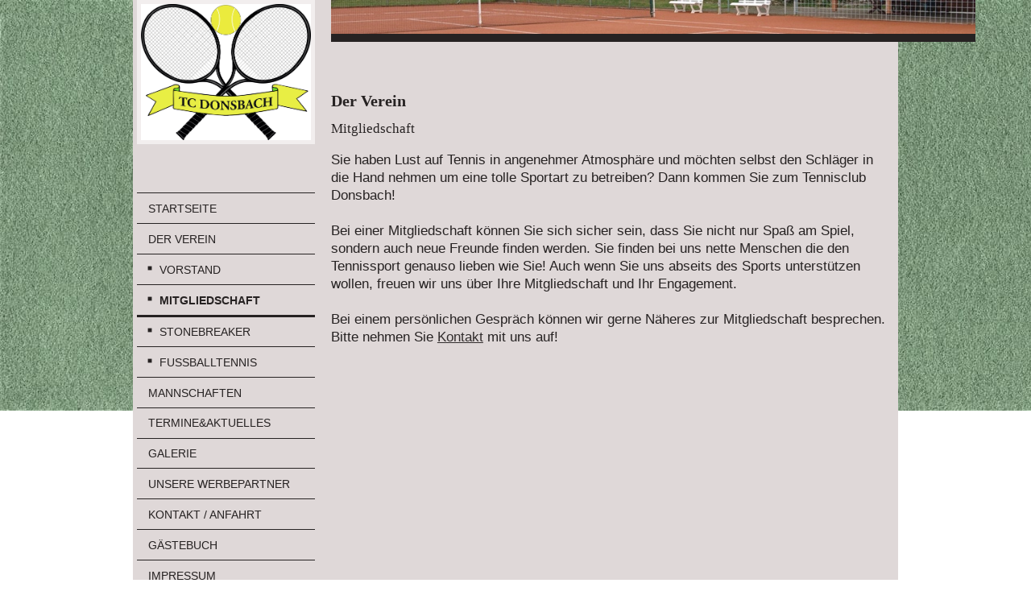

--- FILE ---
content_type: text/html; charset=UTF-8
request_url: https://www.tc-donsbach.de/der-verein/mitgliedschaft/
body_size: 6036
content:
<!DOCTYPE html>
<html lang="de"  ><head prefix="og: http://ogp.me/ns# fb: http://ogp.me/ns/fb# business: http://ogp.me/ns/business#">
    <meta http-equiv="Content-Type" content="text/html; charset=utf-8"/>
    <meta name="generator" content="IONOS MyWebsite"/>
        
    <link rel="dns-prefetch" href="//cdn.website-start.de/"/>
    <link rel="dns-prefetch" href="//103.mod.mywebsite-editor.com"/>
    <link rel="dns-prefetch" href="https://103.sb.mywebsite-editor.com/"/>
    <link rel="shortcut icon" href="//cdn.website-start.de/favicon.ico"/>
        <title>Tennisclub Donsbach - Mitgliedschaft</title>
    
    <style type="text/css">@media screen and (min-device-width: 1024px) {
            .mediumScreenDisabled { display:block }
            .smallScreenDisabled { display:block }
        }
        @media screen and (max-device-width: 1024px) { .mediumScreenDisabled { display:none } }
        @media screen and (max-device-width: 568px) { .smallScreenDisabled { display:none } }
                @media screen and (min-width: 1024px) {
            .mobilepreview .mediumScreenDisabled { display:block }
            .mobilepreview .smallScreenDisabled { display:block }
        }
        @media screen and (max-width: 1024px) { .mobilepreview .mediumScreenDisabled { display:none } }
        @media screen and (max-width: 568px) { .mobilepreview .smallScreenDisabled { display:none } }</style>
    <meta name="viewport" content="width=1025"/>

<meta name="format-detection" content="telephone=no"/>
        <meta name="keywords" content="Tennisverein, Tennisclub, Tennis, Verein, Mannschaften, Jugend, Jugendarbeit, Trainer, Training, Tenniscourt, Tennisplatz, Mitgliedschaft, Vorstand, Satzung, Ergebnisse"/>
            <meta name="robots" content="index,follow"/>
        <link href="//cdn.website-start.de/templates/2118/style.css?1763478093678" rel="stylesheet" type="text/css"/>
    <link href="https://www.tc-donsbach.de/s/style/theming.css?1690216450" rel="stylesheet" type="text/css"/>
    <link href="//cdn.website-start.de/app/cdn/min/group/web.css?1763478093678" rel="stylesheet" type="text/css"/>
<link href="//cdn.website-start.de/app/cdn/min/moduleserver/css/de_DE/common,shoppingbasket?1763478093678" rel="stylesheet" type="text/css"/>
    <link href="//cdn.website-start.de/app/cdn/min/group/mobilenavigation.css?1763478093678" rel="stylesheet" type="text/css"/>
    <link href="https://103.sb.mywebsite-editor.com/app/logstate2-css.php?site=51425555&amp;t=1769690957" rel="stylesheet" type="text/css"/>

<script type="text/javascript">
    /* <![CDATA[ */
var stagingMode = '';
    /* ]]> */
</script>
<script src="https://103.sb.mywebsite-editor.com/app/logstate-js.php?site=51425555&amp;t=1769690957"></script>

    <link href="//cdn.website-start.de/templates/2118/print.css?1763478093678" rel="stylesheet" media="print" type="text/css"/>
    <script type="text/javascript">
    /* <![CDATA[ */
    var systemurl = 'https://103.sb.mywebsite-editor.com/';
    var webPath = '/';
    var proxyName = '';
    var webServerName = 'www.tc-donsbach.de';
    var sslServerUrl = 'https://www.tc-donsbach.de';
    var nonSslServerUrl = 'http://www.tc-donsbach.de';
    var webserverProtocol = 'http://';
    var nghScriptsUrlPrefix = '//103.mod.mywebsite-editor.com';
    var sessionNamespace = 'DIY_SB';
    var jimdoData = {
        cdnUrl:  '//cdn.website-start.de/',
        messages: {
            lightBox: {
    image : 'Bild',
    of: 'von'
}

        },
        isTrial: 0,
        pageId: 919563342    };
    var script_basisID = "51425555";

    diy = window.diy || {};
    diy.web = diy.web || {};

        diy.web.jsBaseUrl = "//cdn.website-start.de/s/build/";

    diy.context = diy.context || {};
    diy.context.type = diy.context.type || 'web';
    /* ]]> */
</script>

<script type="text/javascript" src="//cdn.website-start.de/app/cdn/min/group/web.js?1763478093678" crossorigin="anonymous"></script><script type="text/javascript" src="//cdn.website-start.de/s/build/web.bundle.js?1763478093678" crossorigin="anonymous"></script><script type="text/javascript" src="//cdn.website-start.de/app/cdn/min/group/mobilenavigation.js?1763478093678" crossorigin="anonymous"></script><script src="//cdn.website-start.de/app/cdn/min/moduleserver/js/de_DE/common,shoppingbasket?1763478093678"></script>
<script type="text/javascript" src="https://cdn.website-start.de/proxy/apps/static/resource/dependencies/"></script><script type="text/javascript">
                    if (typeof require !== 'undefined') {
                        require.config({
                            waitSeconds : 10,
                            baseUrl : 'https://cdn.website-start.de/proxy/apps/static/js/'
                        });
                    }
                </script><script type="text/javascript" src="//cdn.website-start.de/app/cdn/min/group/pfcsupport.js?1763478093678" crossorigin="anonymous"></script>    <meta property="og:type" content="business.business"/>
    <meta property="og:url" content="https://www.tc-donsbach.de/der-verein/mitgliedschaft/"/>
    <meta property="og:title" content="Tennisclub Donsbach - Mitgliedschaft"/>
                <meta property="og:image" content="https://www.tc-donsbach.de/s/misc/logo.jpg?t=1766560101"/>
        <meta property="business:contact_data:country_name" content="Deutschland"/>
    
    
    
    
    
    
    
    
</head>


<body class="body diyBgActive  cc-pagemode-default diyfeSidebarLeft diy-market-de_DE" data-pageid="919563342" id="page-919563342">
    
    <div class="diyw">
        <div class="diyweb" id="diyfeTop">
  
<nav id="diyfeMobileNav" class="diyfeCA diyfeCA1" role="navigation">
    <a title="Navigation aufklappen/zuklappen">Navigation aufklappen/zuklappen</a>
    <ul class="mainNav1"><li class=" hasSubNavigation"><a data-page-id="919563338" href="https://www.tc-donsbach.de/" class=" level_1"><span>Startseite</span></a></li><li class="parent hasSubNavigation"><a data-page-id="919563339" href="https://www.tc-donsbach.de/der-verein/" class="parent level_1"><span>Der Verein</span></a><span class="diyfeDropDownSubOpener">&nbsp;</span><div class="diyfeDropDownSubList diyfeCA diyfeCA1"><ul class="mainNav2"><li class=" hasSubNavigation"><a data-page-id="919563340" href="https://www.tc-donsbach.de/der-verein/vorstand/" class=" level_2"><span>Vorstand</span></a></li><li class="current hasSubNavigation"><a data-page-id="919563342" href="https://www.tc-donsbach.de/der-verein/mitgliedschaft/" class="current level_2"><span>Mitgliedschaft</span></a></li><li class=" hasSubNavigation"><a data-page-id="919658203" href="https://www.tc-donsbach.de/der-verein/stonebreaker/" class=" level_2"><span>Stonebreaker</span></a></li><li class=" hasSubNavigation"><a data-page-id="925755599" href="https://www.tc-donsbach.de/der-verein/fußballtennis/" class=" level_2"><span>Fußballtennis</span></a></li></ul></div></li><li class=" hasSubNavigation"><a data-page-id="919563345" href="https://www.tc-donsbach.de/mannschaften/" class=" level_1"><span>Mannschaften</span></a></li><li class=" hasSubNavigation"><a data-page-id="925894033" href="https://www.tc-donsbach.de/termine-aktuelles/" class=" level_1"><span>Termine&amp;Aktuelles</span></a><span class="diyfeDropDownSubOpener">&nbsp;</span><div class="diyfeDropDownSubList diyfeCA diyfeCA1"><ul class="mainNav2"><li class=" hasSubNavigation"><a data-page-id="925967342" href="https://www.tc-donsbach.de/startseite/" class=" level_2"><span>Startseite</span></a></li></ul></div></li><li class=" hasSubNavigation"><a data-page-id="919563348" href="https://www.tc-donsbach.de/galerie/" class=" level_1"><span>Galerie</span></a></li><li class=" hasSubNavigation"><a data-page-id="925755647" href="https://www.tc-donsbach.de/unsere-werbepartner/" class=" level_1"><span>Unsere Werbepartner</span></a></li><li class=" hasSubNavigation"><a data-page-id="919563349" href="https://www.tc-donsbach.de/kontakt-anfahrt/" class=" level_1"><span>Kontakt / Anfahrt</span></a><span class="diyfeDropDownSubOpener">&nbsp;</span><div class="diyfeDropDownSubList diyfeCA diyfeCA1"><ul class="mainNav2"><li class=" hasSubNavigation"><a data-page-id="919563350" href="https://www.tc-donsbach.de/kontakt-anfahrt/anfahrt/" class=" level_2"><span>Anfahrt</span></a></li></ul></div></li><li class=" hasSubNavigation"><a data-page-id="925844545" href="https://www.tc-donsbach.de/gästebuch/" class=" level_1"><span>Gästebuch</span></a></li><li class=" hasSubNavigation"><a data-page-id="919563351" href="https://www.tc-donsbach.de/impressum/" class=" level_1"><span>Impressum</span></a></li></ul></nav>
  <div class="diywebLiveArea diyfeCA diyfeCA1">
    <div class="diyfeGridGroup">
      <div class="diywebSecondary diyfeGE">
        <div class="diywebLogo diyfeCA diyfeCA2">
          
    <style type="text/css" media="all">
        /* <![CDATA[ */
                .diyw #website-logo {
            text-align: center !important;
                        padding: 0px 0;
                    }
        
                /* ]]> */
    </style>

    <div id="website-logo">
            <a href="https://www.tc-donsbach.de/"><img class="website-logo-image" width="2004" src="https://www.tc-donsbach.de/s/misc/logo.jpg?t=1766560102" alt=""/></a>

            
            </div>


        </div>
        <div id="diywebAppContainer1st"></div>
        <div class="diywebNav diywebNavMain diywebNav123 diyfeCA diyfeCA1">
          <div class="diywebGutter">
            <div class="webnavigation"><ul id="mainNav1" class="mainNav1"><li class="navTopItemGroup_1"><a data-page-id="919563338" href="https://www.tc-donsbach.de/" class="level_1"><span>Startseite</span></a></li><li class="navTopItemGroup_2"><a data-page-id="919563339" href="https://www.tc-donsbach.de/der-verein/" class="parent level_1"><span>Der Verein</span></a></li><li><ul id="mainNav2" class="mainNav2"><li class="navTopItemGroup_2"><a data-page-id="919563340" href="https://www.tc-donsbach.de/der-verein/vorstand/" class="level_2"><span>Vorstand</span></a></li><li class="navTopItemGroup_2"><a data-page-id="919563342" href="https://www.tc-donsbach.de/der-verein/mitgliedschaft/" class="current level_2"><span>Mitgliedschaft</span></a></li><li class="navTopItemGroup_2"><a data-page-id="919658203" href="https://www.tc-donsbach.de/der-verein/stonebreaker/" class="level_2"><span>Stonebreaker</span></a></li><li class="navTopItemGroup_2"><a data-page-id="925755599" href="https://www.tc-donsbach.de/der-verein/fußballtennis/" class="level_2"><span>Fußballtennis</span></a></li></ul></li><li class="navTopItemGroup_3"><a data-page-id="919563345" href="https://www.tc-donsbach.de/mannschaften/" class="level_1"><span>Mannschaften</span></a></li><li class="navTopItemGroup_4"><a data-page-id="925894033" href="https://www.tc-donsbach.de/termine-aktuelles/" class="level_1"><span>Termine&amp;Aktuelles</span></a></li><li class="navTopItemGroup_5"><a data-page-id="919563348" href="https://www.tc-donsbach.de/galerie/" class="level_1"><span>Galerie</span></a></li><li class="navTopItemGroup_6"><a data-page-id="925755647" href="https://www.tc-donsbach.de/unsere-werbepartner/" class="level_1"><span>Unsere Werbepartner</span></a></li><li class="navTopItemGroup_7"><a data-page-id="919563349" href="https://www.tc-donsbach.de/kontakt-anfahrt/" class="level_1"><span>Kontakt / Anfahrt</span></a></li><li class="navTopItemGroup_8"><a data-page-id="925844545" href="https://www.tc-donsbach.de/gästebuch/" class="level_1"><span>Gästebuch</span></a></li><li class="navTopItemGroup_9"><a data-page-id="919563351" href="https://www.tc-donsbach.de/impressum/" class="level_1"><span>Impressum</span></a></li></ul></div>
          </div>
        </div>
        <div class="diywebSidebar diyfeCA diyfeCA3 ">
          <div class="diywebGutter">
            <div id="matrix_1024071022" class="sortable-matrix" data-matrixId="1024071022"><div class="n module-type-header diyfeLiveArea "> <h1><span class="diyfeDecoration">Hier finden Sie uns:</span></h1> </div><div class="n module-type-text diyfeLiveArea "> <p><strong>Tennisclub Donsbach</strong><br/>
Steinkaute</p>
<p>35686 Dillenburg<br/>
Telefon: +49 15120123573</p>
<p> E-Mail:TC-Donsbach@t-online.de</p> </div><div class="n module-type-hr diyfeLiveArea "> <div style="padding: 0px 0px">
    <div class="hr"></div>
</div>
 </div><div class="n module-type-header diyfeLiveArea "> <h1><span class="diyfeDecoration">Stonebreaker</span></h1> </div><div class="n module-type-text diyfeLiveArea "> <p>Jedes letzte Wochenende im August findet unser traditionelles Stonebreaker-Turnier statt. Mehr Information finden Sie unter <a href="https://www.tc-donsbach.de/der-verein/stonebreaker/">Stonebreaker</a></p>
<p> </p>
<p> </p> </div><div class="n module-type-header diyfeLiveArea "> <h1><span class="diyfeDecoration">Mitgliedschaft</span></h1> </div><div class="n module-type-text diyfeLiveArea "> <p>Sie haben Lust, endlich mal wieder den Schläger zu schwingen? Dann werden Sie bei uns Mitglied. Mehr Infos erhalten Sie auf der Seite <a href="https://www.tc-donsbach.de/der-verein/mitgliedschaft/">Mitgliedschaft</a></p> </div><div class="n module-type-hr diyfeLiveArea "> <div style="padding: 0px 0px">
    <div class="hr"></div>
</div>
 </div><div class="n module-type-hr diyfeLiveArea "> <div style="padding: 0px 0px">
    <div class="hr"></div>
</div>
 </div></div>
          </div>
        </div><!-- .diywebSidebar -->
      </div><!-- .diywebSecondary -->
      <div class="diywebMain diyfeGE">
        <div class="diywebGutter">
          <div class="diywebEmotionHeader">
            
<style type="text/css" media="all">
.diyw div#emotion-header {
        max-width: 800px;
        max-height: 42px;
                background: #EEEEEE;
    }

.diyw div#emotion-header-title-bg {
    left: 6%;
    top: 31%;
    width: 3%;
    height: 0%;

    background-color: #FFFFFF;
    opacity: 0.28;
    filter: alpha(opacity = 28);
    }

.diyw div#emotion-header strong#emotion-header-title {
    left: 32%;
    top: 39%;
    color: #000000;
        font: normal bold 100px/120% Georgia, serif;
}

.diyw div#emotion-no-bg-container{
    max-height: 42px;
}

.diyw div#emotion-no-bg-container .emotion-no-bg-height {
    margin-top: 5.25%;
}
</style>
<div id="emotion-header" data-action="loadView" data-params="active" data-imagescount="1">
            <img src="https://www.tc-donsbach.de/s/img/emotionheader.JPG?1627911977.800px.42px" id="emotion-header-img" alt="TC Donsbach"/>
            
        <div id="ehSlideshowPlaceholder">
            <div id="ehSlideShow">
                <div class="slide-container">
                                        <div style="background-color: #EEEEEE">
                            <img src="https://www.tc-donsbach.de/s/img/emotionheader.JPG?1627911977.800px.42px" alt="TC Donsbach"/>
                        </div>
                                    </div>
            </div>
        </div>


        <script type="text/javascript">
        //<![CDATA[
                diy.module.emotionHeader.slideShow.init({ slides: [{"url":"https:\/\/www.tc-donsbach.de\/s\/img\/emotionheader.JPG?1627911977.800px.42px","image_alt":"TC Donsbach","bgColor":"#EEEEEE"}] });
        //]]>
        </script>

    
    
                  	<div id="emotion-header-title-bg"></div>
    
            <strong id="emotion-header-title" style="text-align: left"></strong>
                    <div class="notranslate">
                <svg xmlns="http://www.w3.org/2000/svg" version="1.1" id="emotion-header-title-svg" viewBox="0 0 800 42" preserveAspectRatio="xMinYMin meet"><text style="font-family:Georgia, serif;font-size:100px;font-style:normal;font-weight:bold;fill:#000000;line-height:1.2em;"><tspan x="0" style="text-anchor: start" dy="0.95em"> </tspan></text></svg>
            </div>
            
    
    <script type="text/javascript">
    //<![CDATA[
    (function ($) {
        function enableSvgTitle() {
                        var titleSvg = $('svg#emotion-header-title-svg'),
                titleHtml = $('#emotion-header-title'),
                emoWidthAbs = 800,
                emoHeightAbs = 42,
                offsetParent,
                titlePosition,
                svgBoxWidth,
                svgBoxHeight;

                        if (titleSvg.length && titleHtml.length) {
                offsetParent = titleHtml.offsetParent();
                titlePosition = titleHtml.position();
                svgBoxWidth = titleHtml.width();
                svgBoxHeight = titleHtml.height();

                                titleSvg.get(0).setAttribute('viewBox', '0 0 ' + svgBoxWidth + ' ' + svgBoxHeight);
                titleSvg.css({
                   left: Math.roundTo(100 * titlePosition.left / offsetParent.width(), 3) + '%',
                   top: Math.roundTo(100 * titlePosition.top / offsetParent.height(), 3) + '%',
                   width: Math.roundTo(100 * svgBoxWidth / emoWidthAbs, 3) + '%',
                   height: Math.roundTo(100 * svgBoxHeight / emoHeightAbs, 3) + '%'
                });

                titleHtml.css('visibility','hidden');
                titleSvg.css('visibility','visible');
            }
        }

        
            var posFunc = function($, overrideSize) {
                var elems = [], containerWidth, containerHeight;
                                    elems.push({
                        selector: '#emotion-header-title',
                        overrideSize: true,
                        horPos: 0,
                        vertPos: 86.79                    });
                    lastTitleWidth = $('#emotion-header-title').width();
                                                elems.push({
                    selector: '#emotion-header-title-bg',
                    horPos: 6.18,
                    vertPos: 31                });
                                
                containerWidth = parseInt('800');
                containerHeight = parseInt('42');

                for (var i = 0; i < elems.length; ++i) {
                    var el = elems[i],
                        $el = $(el.selector),
                        pos = {
                            left: el.horPos,
                            top: el.vertPos
                        };
                    if (!$el.length) continue;
                    var anchorPos = $el.anchorPosition();
                    anchorPos.$container = $('#emotion-header');

                    if (overrideSize === true || el.overrideSize === true) {
                        anchorPos.setContainerSize(containerWidth, containerHeight);
                    } else {
                        anchorPos.setContainerSize(null, null);
                    }

                    var pxPos = anchorPos.fromAnchorPosition(pos),
                        pcPos = anchorPos.toPercentPosition(pxPos);

                    var elPos = {};
                    if (!isNaN(parseFloat(pcPos.top)) && isFinite(pcPos.top)) {
                        elPos.top = pcPos.top + '%';
                    }
                    if (!isNaN(parseFloat(pcPos.left)) && isFinite(pcPos.left)) {
                        elPos.left = pcPos.left + '%';
                    }
                    $el.css(elPos);
                }

                // switch to svg title
                enableSvgTitle();
            };

                        var $emotionImg = jQuery('#emotion-header-img');
            if ($emotionImg.length > 0) {
                // first position the element based on stored size
                posFunc(jQuery, true);

                // trigger reposition using the real size when the element is loaded
                var ehLoadEvTriggered = false;
                $emotionImg.one('load', function(){
                    posFunc(jQuery);
                    ehLoadEvTriggered = true;
                                        diy.module.emotionHeader.slideShow.start();
                                    }).each(function() {
                                        if(this.complete || typeof this.complete === 'undefined') {
                        jQuery(this).load();
                    }
                });

                                noLoadTriggeredTimeoutId = setTimeout(function() {
                    if (!ehLoadEvTriggered) {
                        posFunc(jQuery);
                    }
                    window.clearTimeout(noLoadTriggeredTimeoutId)
                }, 5000);//after 5 seconds
            } else {
                jQuery(function(){
                    posFunc(jQuery);
                });
            }

                        if (jQuery.isBrowser && jQuery.isBrowser.ie8) {
                var longTitleRepositionCalls = 0;
                longTitleRepositionInterval = setInterval(function() {
                    if (lastTitleWidth > 0 && lastTitleWidth != jQuery('#emotion-header-title').width()) {
                        posFunc(jQuery);
                    }
                    longTitleRepositionCalls++;
                    // try this for 5 seconds
                    if (longTitleRepositionCalls === 5) {
                        window.clearInterval(longTitleRepositionInterval);
                    }
                }, 1000);//each 1 second
            }

            }(jQuery));
    //]]>
    </script>

    </div>

          </div>
          <div class="diywebContent">
            
        <div id="content_area">
        	<div id="content_start"></div>
        	
        
        <div id="matrix_1024071030" class="sortable-matrix" data-matrixId="1024071030"><div class="n module-type-header diyfeLiveArea "> <h1><span class="diyfeDecoration">Der Verein</span></h1> </div><div class="n module-type-header diyfeLiveArea "> <h2><span class="diyfeDecoration">Mitgliedschaft</span></h2> </div><div class="n module-type-text diyfeLiveArea "> <p>Sie haben Lust auf Tennis in angenehmer Atmosphäre und möchten selbst den Schläger in die Hand nehmen um eine tolle Sportart zu betreiben? Dann kommen Sie zum Tennisclub Donsbach!<br/>
<br/>
Bei einer Mitgliedschaft können Sie sich sicher sein, dass Sie nicht nur Spaß am Spiel, sondern auch neue Freunde finden werden. Sie finden bei uns nette Menschen die den Tennissport genauso
lieben wie Sie! Auch wenn Sie uns abseits des Sports unterstützen wollen, freuen wir uns über Ihre Mitgliedschaft und Ihr Engagement.<br/>
<br/>
Bei einem persönlichen Gespräch können wir gerne Näheres zur Mitgliedschaft besprechen. Bitte nehmen Sie <a href="https://www.tc-donsbach.de/kontakt-anfahrt/">Kontakt</a> mit uns auf!</p> </div></div>
        
        
        </div>
          </div>
        </div>
        <div class="diyfeRespSidebar"></div>
      </div>
    </div><!-- .diyfeGridGroup -->
    <div class="diywebFooter">
      <div class="diywebGutter">
        <div class="diyfeGE diyfeCA diyfeCA4">
          <div id="contentfooter">
    <div class="leftrow">
                        <a rel="nofollow" href="javascript:window.print();">
                    <img class="inline" height="14" width="18" src="//cdn.website-start.de/s/img/cc/printer.gif" alt=""/>
                    Druckversion                </a> <span class="footer-separator">|</span>
                <a href="https://www.tc-donsbach.de/sitemap/">Sitemap</a>
                        <br/> © Tennisclub Donsbach<br/>
<br/>
Erstellt mit <a rel="nofollow" href="https://www.ionos.de/websites/homepage-erstellen" target="_blank">IONOS MyWebsite</a>.
            </div>
    <script type="text/javascript">
        window.diy.ux.Captcha.locales = {
            generateNewCode: 'Neuen Code generieren',
            enterCode: 'Bitte geben Sie den Code ein'
        };
        window.diy.ux.Cap2.locales = {
            generateNewCode: 'Neuen Code generieren',
            enterCode: 'Bitte geben Sie den Code ein'
        };
    </script>
    <div class="rightrow">
                    <span class="loggedout">
                <a rel="nofollow" id="login" href="https://login.1and1-editor.com/51425555/www.tc-donsbach.de/de?pageId=919563342">
                    Login                </a>
            </span>
                
                <span class="loggedin">
            <a rel="nofollow" id="logout" href="https://103.sb.mywebsite-editor.com/app/cms/logout.php">Logout</a> <span class="footer-separator">|</span>
            <a rel="nofollow" id="edit" href="https://103.sb.mywebsite-editor.com/app/51425555/919563342/">Seite bearbeiten</a>
        </span>
    </div>
</div>
            <div id="loginbox" class="hidden">
                <script type="text/javascript">
                    /* <![CDATA[ */
                    function forgotpw_popup() {
                        var url = 'https://passwort.1und1.de/xml/request/RequestStart';
                        fenster = window.open(url, "fenster1", "width=600,height=400,status=yes,scrollbars=yes,resizable=yes");
                        // IE8 doesn't return the window reference instantly or at all.
                        // It may appear the call failed and fenster is null
                        if (fenster && fenster.focus) {
                            fenster.focus();
                        }
                    }
                    /* ]]> */
                </script>
                                <img class="logo" src="//cdn.website-start.de/s/img/logo.gif" alt="IONOS" title="IONOS"/>

                <div id="loginboxOuter"></div>
            </div>
        

          <a class="diyfeTopLink" href="#top">↑</a>
        </div>
      </div>
    </div><!-- .diywebFooter -->
  </div>
</div><!-- .diyweb -->
    </div>

    
    </body>


<!-- rendered at Wed, 24 Dec 2025 08:08:22 +0100 -->
</html>
